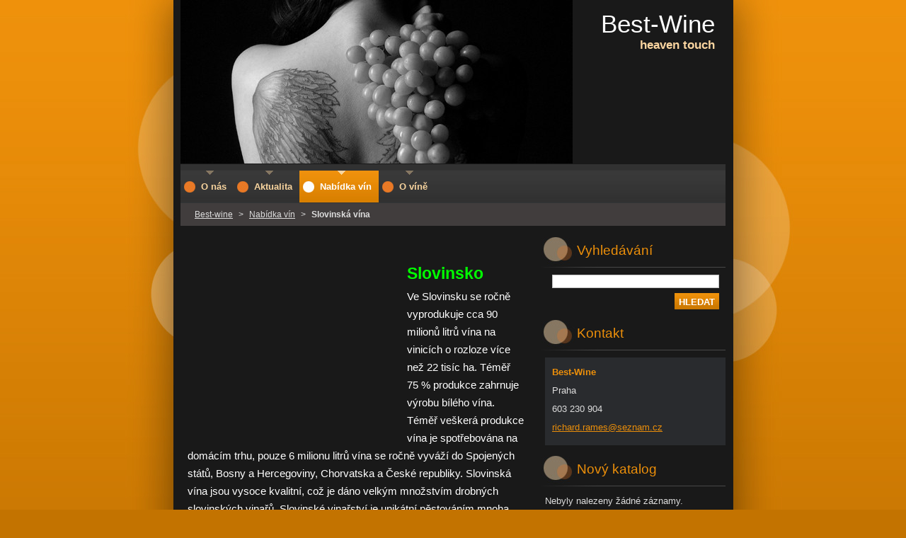

--- FILE ---
content_type: text/html; charset=UTF-8
request_url: https://www.best-wine.cz/nab/slovinsko/
body_size: 12952
content:
<!--[if lte IE 9]><!DOCTYPE HTML PUBLIC "-//W3C//DTD HTML 4.01 Transitional//EN" "https://www.w3.org/TR/html4/loose.dtd"><![endif]-->
<!DOCTYPE html>
<!--[if IE]><html class="ie" lang="cs"><![endif]-->
<!--[if gt IE 9]><!--> 
<html lang="cs">
<!--<![endif]-->
  <head>
    <!--[if lt IE 8]><meta http-equiv="X-UA-Compatible" content="IE=EmulateIE7"><![endif]--><!--[if IE 8]><meta http-equiv="X-UA-Compatible" content="IE=EmulateIE8"><![endif]--><!--[if IE 9]><meta http-equiv="X-UA-Compatible" content="IE=EmulateIE9"><![endif]-->
    <base href="https://www.best-wine.cz/">
  <meta charset="utf-8">
  <meta name="description" content="">
  <meta name="keywords" content="slovinská vína, firemní dárky, prezentace, bílé víno, ">
  <meta name="generator" content="Webnode">
  <meta name="apple-mobile-web-app-capable" content="yes">
  <meta name="apple-mobile-web-app-status-bar-style" content="black">
  <meta name="format-detection" content="telephone=no">
    <link rel="icon" type="image/svg+xml" href="/favicon.svg" sizes="any">  <link rel="icon" type="image/svg+xml" href="/favicon16.svg" sizes="16x16">  <link rel="icon" href="/favicon.ico"><link rel="canonical" href="https://www.best-wine.cz/nab/slovinsko/">
<script type="text/javascript">(function(i,s,o,g,r,a,m){i['GoogleAnalyticsObject']=r;i[r]=i[r]||function(){
			(i[r].q=i[r].q||[]).push(arguments)},i[r].l=1*new Date();a=s.createElement(o),
			m=s.getElementsByTagName(o)[0];a.async=1;a.src=g;m.parentNode.insertBefore(a,m)
			})(window,document,'script','//www.google-analytics.com/analytics.js','ga');ga('create', 'UA-797705-6', 'auto',{"name":"wnd_header"});ga('wnd_header.set', 'dimension1', 'W1');ga('wnd_header.set', 'anonymizeIp', true);ga('wnd_header.send', 'pageview');var pageTrackerAllTrackEvent=function(category,action,opt_label,opt_value){ga('send', 'event', category, action, opt_label, opt_value)};</script>
  <link rel="alternate" type="application/rss+xml" href="https://best-wine.cz/rss/all.xml" title="">
<!--[if lte IE 9]><style type="text/css">.cke_skin_webnode iframe {vertical-align: baseline !important;}</style><![endif]-->
    <title>Slovinská prémiová vína </title>
    <meta name="robots" content="index, follow">
    <meta name="googlebot" content="index, follow">   
    <link href="https://d11bh4d8fhuq47.cloudfront.net/_system/skins/v8/50000528/css/style.css" rel="stylesheet" type="text/css" media="screen,projection,handheld,tv">
    <link href="https://d11bh4d8fhuq47.cloudfront.net/_system/skins/v8/50000528/css/print.css" rel="stylesheet" type="text/css" media="print">
    <script type="text/javascript" src="https://d11bh4d8fhuq47.cloudfront.net/_system/skins/v8/50000528/js/functions.js"></script>
    <!--[if IE]>
			<script type="text/javascript" src="https://d11bh4d8fhuq47.cloudfront.net/_system/skins/v8/50000528/js/functions-ie.js"></script>
		<![endif]-->
  
				<script type="text/javascript">
				/* <![CDATA[ */
					
					if (typeof(RS_CFG) == 'undefined') RS_CFG = new Array();
					RS_CFG['staticServers'] = new Array('https://d11bh4d8fhuq47.cloudfront.net/');
					RS_CFG['skinServers'] = new Array('https://d11bh4d8fhuq47.cloudfront.net/');
					RS_CFG['filesPath'] = 'https://www.best-wine.cz/_files/';
					RS_CFG['filesAWSS3Path'] = 'https://bc0ced2a76.cbaul-cdnwnd.com/e6db6e43d1e58641f3e07a08ecf21fd9/';
					RS_CFG['lbClose'] = 'Zavřít';
					RS_CFG['skin'] = 'default';
					if (!RS_CFG['labels']) RS_CFG['labels'] = new Array();
					RS_CFG['systemName'] = 'Webnode';
						
					RS_CFG['responsiveLayout'] = 0;
					RS_CFG['mobileDevice'] = 0;
					RS_CFG['labels']['copyPasteSource'] = 'Více zde:';
					
				/* ]]> */
				</script><style type="text/css">/* <![CDATA[ */#ediglag3o0 {position: absolute;font-size: 13px !important;font-family: "Arial", helvetica, sans-serif !important;white-space: nowrap;z-index: 2147483647;-webkit-user-select: none;-khtml-user-select: none;-moz-user-select: none;-o-user-select: none;user-select: none;}#cn7hlcgd53 {position: relative;top: -14px;}* html #cn7hlcgd53 { top: -11px; }#cn7hlcgd53 a { text-decoration: none !important; }#cn7hlcgd53 a:hover { text-decoration: underline !important; }#gem5qmefkb6h {z-index: 2147483647;display: inline-block !important;font-size: 16px;padding: 7px 59px 9px 59px;background: transparent url(https://d11bh4d8fhuq47.cloudfront.net/img/footer/footerButtonWebnodeHover.png?ph=bc0ced2a76) top left no-repeat;height: 18px;cursor: pointer;}* html #gem5qmefkb6h { height: 36px; }#gem5qmefkb6h:hover { background: url(https://d11bh4d8fhuq47.cloudfront.net/img/footer/footerButtonWebnode.png?ph=bc0ced2a76) top left no-repeat; }#efeee9e1370 { display: none; }#jeg87ea71f {z-index: 3000;text-align: left !important;position: absolute;height: 88px;font-size: 13px !important;color: #ffffff !important;font-family: "Arial", helvetica, sans-serif !important;overflow: hidden;cursor: pointer;}#jeg87ea71f a {color: #ffffff !important;}#obqltp9 {color: #36322D !important;text-decoration: none !important;font-weight: bold !important;float: right;height: 31px;position: absolute;top: 19px;right: 15px;cursor: pointer;}#en3ff648j7c4b { float: right; padding-right: 27px; display: block; line-height: 31px; height: 31px; background: url(https://d11bh4d8fhuq47.cloudfront.net/img/footer/footerButton.png?ph=bc0ced2a76) top right no-repeat; white-space: nowrap; }#ke79b78v { position: relative; left: 1px; float: left; display: block; width: 15px; height: 31px; background: url(https://d11bh4d8fhuq47.cloudfront.net/img/footer/footerButton.png?ph=bc0ced2a76) top left no-repeat; }#obqltp9:hover { color: #36322D !important; text-decoration: none !important; }#obqltp9:hover #en3ff648j7c4b { background: url(https://d11bh4d8fhuq47.cloudfront.net/img/footer/footerButtonHover.png?ph=bc0ced2a76) top right no-repeat; }#obqltp9:hover #ke79b78v { background: url(https://d11bh4d8fhuq47.cloudfront.net/img/footer/footerButtonHover.png?ph=bc0ced2a76) top left no-repeat; }#h8a54114ep {padding-right: 11px;padding-right: 11px;float: right;height: 60px;padding-top: 18px;background: url(https://d11bh4d8fhuq47.cloudfront.net/img/footer/footerBubble.png?ph=bc0ced2a76) top right no-repeat;}#duhrq4fd7yox0 {float: left;width: 18px;height: 78px;background: url(https://d11bh4d8fhuq47.cloudfront.net/img/footer/footerBubble.png?ph=bc0ced2a76) top left no-repeat;}* html #gem5qmefkb6h { filter: progid:DXImageTransform.Microsoft.AlphaImageLoader(src='https://d11bh4d8fhuq47.cloudfront.net/img/footer/footerButtonWebnode.png?ph=bc0ced2a76'); background: transparent; }* html #gem5qmefkb6h:hover { filter: progid:DXImageTransform.Microsoft.AlphaImageLoader(src='https://d11bh4d8fhuq47.cloudfront.net/img/footer/footerButtonWebnodeHover.png?ph=bc0ced2a76'); background: transparent; }* html #h8a54114ep { height: 78px; background-image: url(https://d11bh4d8fhuq47.cloudfront.net/img/footer/footerBubbleIE6.png?ph=bc0ced2a76);  }* html #duhrq4fd7yox0 { background-image: url(https://d11bh4d8fhuq47.cloudfront.net/img/footer/footerBubbleIE6.png?ph=bc0ced2a76);  }* html #en3ff648j7c4b { background-image: url(https://d11bh4d8fhuq47.cloudfront.net/img/footer/footerButtonIE6.png?ph=bc0ced2a76); }* html #ke79b78v { background-image: url(https://d11bh4d8fhuq47.cloudfront.net/img/footer/footerButtonIE6.png?ph=bc0ced2a76); }* html #obqltp9:hover #rbcGrSigTryButtonRight { background-image: url(https://d11bh4d8fhuq47.cloudfront.net/img/footer/footerButtonHoverIE6.png?ph=bc0ced2a76);  }* html #obqltp9:hover #rbcGrSigTryButtonLeft { background-image: url(https://d11bh4d8fhuq47.cloudfront.net/img/footer/footerButtonHoverIE6.png?ph=bc0ced2a76);  }/* ]]> */</style><script type="text/javascript" src="https://d11bh4d8fhuq47.cloudfront.net/_system/client/js/compressed/frontend.package.1-3-108.js?ph=bc0ced2a76"></script><style type="text/css"></style></head>  
  <body>  	 <div id="body_bg">
      <div id="site_bg">
        <div id="site_bg_2">    
          <div id="site"> 
          
            <div id="nonFooter">     
    
              <!-- HEADER -->
              <div id="header">
                <div id="header_box">     
                  <div class="illustration">
                    <div id="logozone">               
                      <div id="logo"><a href="home/" title="Přejít na úvodní stránku."><span id="rbcSystemIdentifierLogo">Best-Wine</span></a></div>         
                      <p id="moto"><span id="rbcCompanySlogan" class="rbcNoStyleSpan"> heaven touch</span></p>
                    </div>
                    <img src="https://bc0ced2a76.cbaul-cdnwnd.com/e6db6e43d1e58641f3e07a08ecf21fd9/200000159-04d8004d83/P1233679062_2.jpg?ph=bc0ced2a76" width="554" height="385" alt="">                  </div>
                </div>         
              </div>
              <!-- /HEADER -->
              
              <div class="cleaner"><!-- / --></div>
              
              <div id="navizone">
          
              <!-- NAVIGATOR -->   
              <div class="navigator">             
                <div id="pageNavigator" class="rbcContentBlock">                    <a class="navFirstPage" href="/home/">Best-wine</a>      <span><span> &gt; </span></span>          <a href="/nab/">Nabídka vín</a>      <span><span> &gt; </span></span>          <span id="navCurrentPage">Slovinská vína</span>                 </div> 
                
                <div id="languageSelect"></div>			      
              </div>
              <!-- /NAVIGATOR -->
              
              </div>
              
              <div class="cleaner"><!-- / --></div>
          
              <!-- MAIN -->
              <div id="main">          
                <div id="content">
                
                  <!-- CONTENT -->
                  <div id="wideContent">
                                
                    
								
			<div class="box">
        <div class="boxContent">

		<p>&nbsp;</p>
<h1><img alt="" src="https://bc0ced2a76.clvaw-cdnwnd.com/e6db6e43d1e58641f3e07a08ecf21fd9/200000104-4ee544fe00/logofoto11.png" style="width: 300px; height: 243px; float: left;"></h1>
<h1><span style="color:#00ff00;">Slovinsko</span></h1>
<div>
	<div background-color:="" class="perex" open="" style="box-sizing: inherit; margin: 0px 0px 1em; padding: 0px; font-size: 1.15em; color: rgb(0, 0, 0); font-family: ">
		<p><span style="color:#ffffff;">Ve Slovinsku se ročně vyprodukuje cca 90 milionů litrů vína na vinicích o rozloze více než 22 tisíc ha. Téměř 75 % produkce zahrnuje výrobu bílého vína. Téměř veškerá produkce vína je spotřebována na domácím trhu, pouze 6 milionu litrů vína se ročně vyváží do Spojených států, Bosny a Hercegoviny, Chorvatska a České republiky. Slovinská vína jsou vysoce kvalitní, což je dáno velkým množstvím drobných slovinských vinařů. Slovinské vinařství je unikátní pěstováním mnoha místních prastarých odrůd. Maribor se může pochlubit nejstarší vinnou révou na světě, která stále plodí.</span></p>
		<p>&nbsp;</p>
		<p><span style="color:#ffffff;">Bagueri je značka prestižních vín, které jsme uvedli na trh v roce 1991. Hrozny z vybraných vinic&nbsp;patří ke&nbsp; šlechtě Brda půdy a středomořskému temperamentu. Vytvořili&nbsp;zde nejjemnější víno z vybraných hroznů odrůdy: Rebula, Rulandské šedé, Chardonnay, Sauvignon, Merlot a Cabernet Sauvignon, které se&nbsp;nabízí jv jedinečně tvarované a chráněné osmihrané lahvi. Později (1996)&nbsp;se&nbsp;světové víno Bagueri Contessa přidalo i do šumivých vín vyrobené Po. Charmat metodou.</span></p>
		<p><span style="color:#ffffff;">Pouze 40 ha vinic&nbsp;Brda splňují přísná kritéria pro výrobu vína Bagueri. Region&nbsp;Brda&nbsp; je charakteristický půdou&nbsp; bohatou na vápník a minerály, což umožňuje výrobu unikátních vín.</span></p>
		<p><span style="color:#ffffff;">Luxusní vína&nbsp;Bagueri pocházejí z vinic, kde jsou zastoupeny minerálně bohaté písčito-vápenité půdy, které&nbsp;jsou ideální pro strukturální bílá vína. Hnědé půdy jsou vhodné pro těžká červená vína.&nbsp;Vinice ,kde se pěstuje víno&nbsp;na výrobu &nbsp;Bagueri&nbsp;mají &nbsp;2300 hodin slunečního svitu&nbsp; s průměrnou teplotou nad 20 ˚ C a srážkami kolem (1500 mm / rok). Nejteplejší měsíc červenec má průměrnou teplotu kolem 23 ˚ C. Teplý a vlhký vzduch má příznivý vliv na ušlechtilé hrozny určené k výrobě vína Bagueri</span></p>
		<p>&nbsp;</p>
		<p>&nbsp;</p>
		<p><span style="color:#00ff00;"><span style="font-size:16px;"><span style="font-size:14px;"><strong>&nbsp;SIVI PINOT Bagueri&nbsp; &nbsp; &nbsp;</strong></span><em>cena:1ks - 420 Kč</em></span></span></p>
		<span style="font-size:16px;"><img alt="" src="https://bc0ced2a76.clvaw-cdnwnd.com/e6db6e43d1e58641f3e07a08ecf21fd9/200000096-96bf997b97/chardonnay-sivi-pinot-goriska-brda.jpg" style="font-size: 14.72px; float: left; width: 50px; height: 200px;"></span>
		<p><span style="color:#ffffff;">Příjemné prémiové víno, příjemné, středně plné.&nbsp;Jeho odrůdové aroma;&nbsp;připomínající zralé hrušky, akácie, grapefruit&nbsp;a vanilku;&nbsp;Doplněno výraznou vůní chlebové kůrky.&nbsp;V ústech víno má jemnou chuť, středně plné a příjemně teplé.&nbsp;Jeho úprava je doprovázena příjemnou vůní vanilky.</span></p>
		<p>&nbsp;</p>
		<p>&nbsp;</p>
		<p>&nbsp;</p>
		<p>&nbsp;</p>
		<p>&nbsp;</p>
		<p>&nbsp;</p>
		<p><strong style="color: rgb(0, 255, 0); font-size: 16px;"><span style="font-size:14px;">CABERNET SAUVIGNON</span> <span style="font-size:14px;">Bagueri&nbsp; &nbsp; &nbsp;</span></strong><em style="color: rgb(0, 255, 0); font-size: 16px;">cena:1ks - 420 Kč</em></p>
		<img alt="" src="https://bc0ced2a76.clvaw-cdnwnd.com/e6db6e43d1e58641f3e07a08ecf21fd9/200000097-a83d6a9375/cabernet-sauvignon-bagueri.jpg" style="font-size: 14.72px; float: left; width: 50px; height: 200px;">
		<p><span style="color:#ffffff;">Komplexní prémiové víno tmavě rubínové barvy s odstínem fialové.&nbsp;Vůně odrůdy;&nbsp;připomínající černý rybíz, švestkovou marmeládu, kakao, čokoládu a mátu.&nbsp;V ústech je víno hladké a sametové chuť.&nbsp;Plná chuti je pěkně doplněna sladkými taninami a spolu s vanilkovou vůní vytváří mimořádně harmonické a komplexní víno.</span></p>
		<p>&nbsp;</p>
		<p>&nbsp;</p>
		<p>&nbsp;</p>
		<div>
			<p><span style="color:#00ff00;"><strong>&nbsp; &nbsp; &nbsp; &nbsp; &nbsp;</strong></span></p>
			<p>&nbsp;</p>
			<p><span style="color:#ffffff;"><strong>&nbsp; &nbsp; &nbsp; &nbsp; &nbsp; &nbsp; &nbsp;</strong></span></p>
			<p><strong><span style="color:#00ff00;">&nbsp;<span style="font-size:14px;">CHARDONNAY Bagueri&nbsp; &nbsp;</span></span></strong><em style="color: rgb(0, 255, 0); font-size: 14.72px;">cena:1ks - 420 Kč</em><br>
			<span style="color:#00ff00;"><img alt="" src="https://bc0ced2a76.clvaw-cdnwnd.com/e6db6e43d1e58641f3e07a08ecf21fd9/200000099-3498635927/chardonnay-bagueri-goriska-brda.jpg" style="float: left; width: 50px; height: 200px;"></span></p>
		</div>
		<p><span style="color:#ffffff;">Premium víno příjemné, extrémně plné.&nbsp;Jeho aroma je odrůdové;&nbsp;připomínající citrusů, zralých broskví, melounu, máslo, vanilky a lískových oříšků;&nbsp;Doplněno <span style="font-size:14px;">výraznou </span>vůní chlebové kůrky.&nbsp;V ústech je víno svěží, ostrý, plná a příjemně teplá.&nbsp;Jeho úprava je doprovázena příjemnou vůní zrání v barikových-u.&nbsp;Pobyt je dlouhá a sametově.</span></p>
		<p>&nbsp;</p>
	</div>
</div>
<p>&nbsp;</p>
<p>&nbsp;</p>
<p>&nbsp;</p>
<p>&nbsp;</p>
<p>&nbsp;</p>
<p><span style="font-size:14px;"><span style="color:#00ff00;"><strong>MERLOT Bagueri&nbsp; &nbsp; &nbsp;&nbsp;</strong></span></span><em style="color: rgb(0, 255, 0); font-size: 14.72px;">cena:1ks - 420 Kč</em></p>
<p><span style="color:#ffffff;"><strong><img alt="" src="https://bc0ced2a76.clvaw-cdnwnd.com/e6db6e43d1e58641f3e07a08ecf21fd9/200000100-286a229647/merlot-bagueri-goriska-brda.jpg" style="float: left; width: 50px; height: 200px;"></strong></span></p>
<p><span style="font-size:14px;"><span style="color:#ffffff;">Premiové víno, tmavě rubínové barvy s ovocnou vůní připomínající třešně, maliny, ostružiny a moruše;&nbsp;zaokrouhleno vůní vanilky, zralé švestkya kávy .&nbsp;V ústech je hladký, plný s měkce vyloženě sladkými taninami a příjemnou a s&nbsp;teplou dlouhou dochutí.</span></span></p>
<p>&nbsp;</p>
<p>&nbsp;</p>
<p>&nbsp;</p>
<p>&nbsp;</p>
<p>&nbsp;</p>
<p>&nbsp;</p>
<div>
	<p><br>
	<span style="font-size:14px;"><strong><span style="color:#00ff00;">SAUVIGNON BAGUERI&nbsp;</span> &nbsp; &nbsp;&nbsp;</strong></span><em style="color: rgb(0, 255, 0); font-size: 14.72px;">cena:1ks - 420 Kč</em></p>
	<p><strong><img alt="" src="https://bc0ced2a76.clvaw-cdnwnd.com/e6db6e43d1e58641f3e07a08ecf21fd9/200000101-0a63f0b5d7/sauvignon-bagueri-goriska-brda.jpg" style="float: left; width: 50px; height: 200px;"></strong></p>
</div>
<p><span style="font-size:14px;">Je to extrémně aromatické víno nejvyšší jakosti.&nbsp;Jeho odrůdové aroma, připomínající z květy černého bezu, muškátu, suché trávy a zelené papriky doplňuje s vůní melounu a zralé hrušky.&nbsp;V ústech je víno hladké, hedvábné . Chuť středně plná s jemnou výrazným kyselinkou.&nbsp;Jeho dochuť je doprovázena příjemnou vůní grapefruitu</span>.</p>
<p>&nbsp;</p>
<p>&nbsp;</p>
<p>&nbsp;</p>
<p>&nbsp;</p>
<p>&nbsp;</p>
<p>&nbsp;</p>
<p>&nbsp;</p>
<p><span style="font-size: 18px;"><strong style="font-size: 0.8em;"><span style="color: rgb(0, 255, 0);">REBULA Bagueri</span>&nbsp; &nbsp; &nbsp;&nbsp;</strong></span><em style="color: rgb(0, 255, 0); font-size: 14.72px;">cena:1ks - 420 Kč</em></p>
<p><strong><img alt="" src="https://bc0ced2a76.clvaw-cdnwnd.com/e6db6e43d1e58641f3e07a08ecf21fd9/200000102-aca08ad9a9/rebula-bagueri-goriska-brda.jpg" style="float: left; width: 50px; height: 200px;"></strong></p>
<p><span style="font-size:14px;">Je vysoce aromatické prémiové víno.&nbsp;Jeho odrůdové aroma, připomínající vůni&nbsp; květů černého bezu, muškatu, sena a zelené papriky doplněná s vůní melounu a zralé hrušky.&nbsp;V ústech je víno hladké, hedvábné chuť, středně plné s jemně výraznou kyselinkou.Dochuť je doprovázena příjemnou vůní grapefruitu.</span></p>
<p>&nbsp;</p>
<p>&nbsp;</p>
<p>&nbsp;</p>
<p>&nbsp;</p>
<p>&nbsp;</p>
<p>&nbsp;</p>
<p>&nbsp;</p>
<p style="text-align: center;"><img alt="" src="https://bc0ced2a76.clvaw-cdnwnd.com/e6db6e43d1e58641f3e07a08ecf21fd9/200000156-c69b8c69ba/16830.gallery.jpg" style="width: 300px; height: 300px;"></p>
<p><span style="color:#00ff00;"><strong><span style="font-size:14px;">Beli Pinot Quercus&nbsp; </span></strong><em><span style="font-size:14px;">270Kč&nbsp;&nbsp;</span></em></span></p>
<p><span style="font-family:arial,helvetica,sans-serif;"><span style="font-size:14px;">Saténově jemné suché víno s decentní vůní jablek, grapefruitu a citronu.</span></span></p>
<p>&nbsp;</p>
<p><span style="color:#00ff00;"><strong><span style="font-size:14px;">REBULA Quercus&nbsp;</span></strong><span style="font-size:14px;"><i>&nbsp; 270Kč</i></span></span></p>
<p><span style="font-size:14px;">Rebula je synonymem Gorišky Brda - osvěžující a nezapomenutelná.&nbsp;Vůně citronu, zeleného jablka, cedru, grapefruitu a nakonec příjemně <span style="font-family:arial,helvetica,sans-serif;">zakončená</span> s jemnou vůní akátu.</span></p>
<p>&nbsp;</p>
<p><strong><span style="color:#00ff00;">Sauvignon Blanc Quercus&nbsp; &nbsp;</span></strong><span style="color:#00ff00;"><i style="font-size: 14px;">270Kč</i></span></p>
<p>Svůdné a návykové,&nbsp;středně plné s výraznou vůní staršího, kiwi, angreštu s mírně pikantní úpravou.</p>
<p>&nbsp;</p>
<p><span style="color:#00ff00;"><strong>MUSCAT - Verduc Quercus&nbsp; &nbsp;</strong><i style="font-size: 14px;">270Kč</i></span></p>
<p>Nechte se svést sladkou vůni po květu akátu a Muškátu.&nbsp;Chuť je vyvážená, sladká, ale dost často volá po další sklence……..</p>
<p>Vybrané sladké víno ​​PSR Goriška Brda</p>
<p>&nbsp;</p>
<p><span style="color:#00ff00;"><strong>CHARDONNAY Quercus&nbsp; &nbsp;&nbsp;</strong><i style="font-size: 14px;">270Kč</i></span></p>
<p>Široká škála chutí - z jablek, melounů, broskví a ananasu nechat nikoho lhostejným. Víno je &nbsp;hladké a plné s sametovou dochutí.</p>
<p>Prémiové suché víno z PSR Goriška Brda</p>
<p>&nbsp;</p>
<p><span style="color:#00ff00;"><strong>Cabernet Sauvignon Quercus&nbsp; &nbsp;&nbsp;</strong><i style="font-size: 14px;">270Kč</i></span></p>
<p>Sofistikované, plné a strukturované víno rubínově červené barvy s odstínem fialové. Typická vůně připomínající černý rybíz, zelený pepř, cedr a mátu.</p>
<p>&nbsp;</p>
<p><span style="color:#00ff00;"><strong>RŮŽOVÉ Quercus&nbsp; &nbsp; &nbsp;</strong><i style="font-size: 14px;">270Kč</i></span></p>
<p>Víno růžové barvy, je plné a silné chuťi, která nás vede do světa malin, rybízu a třešní .Úžasně osvěžující.</p>
<p>Premium suché víno ​​PSR Goriška Brda</p>
<p>&nbsp;</p>
<p><span style="color:#00ff00;"><strong>PINOT Grigio Quercus&nbsp; &nbsp;&nbsp;</strong><i style="font-size: 14px;">270Kč</i></span></p>
<p>S vůní svěžího grapefruitu, ananasu a vanilky si toto víno buduje skvělou reputaci po celém světě</p>
<p>&nbsp;</p>
<p><span style="color:#00ff00;"><strong>Sauvignonasse Quercus&nbsp; &nbsp;</strong><i style="font-size: 14px;">270Kč</i></span></p>
<p>Charakteristické víno pro oblast Goriška Brda. Disponuje unikátní vůní polního kvítí, bezinek, mandlí a jehličí.</p>
<p>&nbsp;</p>
<h1><span style="color:#00ff00;"><span style="font-size:16px;"><strong style="font-size: 0.8em;">Klet Brda</strong></span></span></h1>
<p><br>
<img alt="" src="https://bc0ced2a76.clvaw-cdnwnd.com/e6db6e43d1e58641f3e07a08ecf21fd9/200000116-29ee82af9c/brda chardonay malvazija.jpg" style="float: left; width: 167px; height: 250px;"></p>
<p><strong><span style="color:#00ff00;">Chardonnay Malvasia&nbsp; &nbsp; 190Kč</span></strong></p>
<p>vůně připomíná broskne a jablka</p>
<p>chuť jemná se středním tělem</p>
<p>&nbsp;</p>
<p>&nbsp;</p>
<p>&nbsp;</p>
<p>&nbsp;</p>
<p>&nbsp;</p>
<p>&nbsp;</p>
<p>&nbsp;</p>
<p><img alt="" src="https://bc0ced2a76.clvaw-cdnwnd.com/e6db6e43d1e58641f3e07a08ecf21fd9/200000117-0be950cd31/brda rebula.jpg" style="float: left; width: 167px; height: 250px;"></p>
<p><strong><span style="color:#00ff00;">Zlata Rebula&nbsp; &nbsp; 190Kč</span></strong></p>
<p>s vůní citrusů, cedrového dřeva a zelených jablek</p>
<p>chuť příjemná, osvěžující</p>
<p>&nbsp;</p>
<p>&nbsp;</p>
<p>&nbsp;</p>
<p>&nbsp;</p>
<p>&nbsp;</p>
<p>&nbsp;</p>
<p>&nbsp;</p>
<p><img alt="" src="https://bc0ced2a76.clvaw-cdnwnd.com/e6db6e43d1e58641f3e07a08ecf21fd9/200000118-785957952d/brda sivi pinot.jpg" style="float: left; width: 167px; height: 250px;"></p>
<p><strong><span style="color:#00ff00;">Pinot Grigio&nbsp; &nbsp;190Kč</span></strong></p>
<p>vůně po grepfruitu a ananasu</p>
<p>chuť střední</p>
<p>&nbsp;</p>
<p>&nbsp;</p>
<p>&nbsp;</p>
<p>&nbsp;</p>
<p>&nbsp;</p>
<p>&nbsp;</p>
<p>&nbsp;</p>
<h2 class="MsoNormal">Krasno</h2>
<div>
	<img -="" .="" 1="" 10="" 12="" 14="" 5="" :="" a="" alt="KRASNO ORANGE : barva - světle měděná s jantarovými odstíny vůně - kdoule, zralá hruška, pečená hruška " byla="" ce.="" ch="" citrusy="" da="" da:="" do="" dobu="" e="" fermentace:="" hrozny="" inox="" l="" let="" lupkami="" malvasia="" malvasia.="" mandlemi.="" mi="" n.="" na="" nu="" od="" po="" pro="" rebula="" ryba="" s="" sauvignonasse="" sloviny="" sommelier="" src="https://bc0ced2a76.clvaw-cdnwnd.com/e6db6e43d1e58641f3e07a08ecf21fd9/200000157-2b4022b404/image.png" style="width: 94px; height: 300px; float: left;" tany.="" teplota="" trvalou="" uje="" v="" z="" zaoblenou="" znaky="">
	<div>
		<div>
			Vyjímečný víno s minerální citrusovou chutí doplněnou tóny tymiánu. Vůní připomíná zralé hrušky, kdoule a pečenou odrůdu hrušek "pituralka", typickou pro oblast Brda.&nbsp;</div>
		<div>
			&nbsp;</div>
		<div>
			<b>KRASNO ORANGE :</b>&nbsp;barva -&nbsp;<span style="font-family: MuseoWeb, Arial, sans-serif; font-size: 14px;">světle měděná s jantarovými odstíny</span></div>
		<div>
			<font face="MuseoWeb, Arial, sans-serif"><span style="font-size: 14px;">vůně -&nbsp;</span></font><span style="font-family: MuseoWeb, Arial, sans-serif; font-size: 14px;">kdoule, zralá hruška, pečená hruška "pituralka" z Brdy, náznaky tymiánu</span></div>
		<div>
			chuť - <span style="color:#ffffff;">v</span><font style="box-sizing: border-box; color: rgb(35, 31, 32); font-family: MuseoWeb, Arial, sans-serif; font-size: 14px; vertical-align: inherit;"><span style="color:#ffffff;">ýrazná minerálnost, citrusy a tymián.&nbsp;Jemné a sladké třísloviny s dlouhou, svěží a trvalou dochutí zaoblenou praženými mandlemi.</span></font></div>
		<div>
			&nbsp;</div>
		<div>
			<span style="font-family: MuseoWeb, Arial, sans-serif; font-size: 14px;"><b>Odrůda</b>: Rebula, Sauvignonasse, Malvasia</span>
			<p><strong>Sklizeň</strong>: výhradně ručně vybírané hrozny<br>
			<strong>Kvašení:</strong>&nbsp;Každá odrůda byla fermentována samostatně: Rebula s hroznovými šlupkami v dřevěných nádobách po dobu 12 měsíců, Sauvignonasse a Malvasia v nádobách inox po dobu 1 měsíce.<br>
			<strong>Zrání</strong>: Rebula v dřevěných nádobách po dobu 12 měsíců, Sauvignonasse a Malvasia v nádobách inox po dobu 12 měsíců.<br>
			Malolaktická fermentace: 100% pro Rebula,&nbsp;částečná&nbsp;pro Sauvignonasse a Malvasia.</p>
		</div>
	</div>
	<div>
		<font face="MuseoWeb, Arial, sans-serif"><span style="font-size: 14px;"><b>Sommelier doporučuje</b>&nbsp;:</span></font>&nbsp;<span style="font-family: MuseoWeb, Arial, sans-serif; font-size: 14px;">Kořeněná ryba a kuře pečené v troubě, asijské jídlo, vynikající s pečenými kaštany.</span></div>
	<div>
		<span style="box-sizing: border-box; font-weight: 700; font-family: MuseoWeb, Arial, sans-serif; font-size: 14px;">Potenciál stárnutí:</span><font style="box-sizing: border-box; color: rgb(35, 31, 32); font-family: MuseoWeb, Arial, sans-serif; font-size: 14px; vertical-align: inherit;">&nbsp;<span style="color:#ffffff;">od 5 do 10 let</span></font></div>
	<div>
		&nbsp;</div>
	<div>
		&nbsp;</div>
</div>
<p>cena 389,-Kč</p>

                       
        </div>
      </div>
      
      <div class="cleaner"><!-- / --></div>

		                    
                  </div>
                  <!-- /CONTENT -->
                    
                </div>
                
                <!-- SIDEBAR -->
                <div id="sidebar">
                  <div id="sidebarContent">
                    
                    

		  <div class="box">            
        <div class="boxTitle"><h2>Vyhledávání</h2></div>            
        <div class="boxContent">

		<form action="/search/" method="get" id="fulltextSearch">
		
		    <label for="fulltextSearchText" class="hidden">Vyhledávání</label>
      	<input type="text" id="fulltextSearchText" name="text"><br />
      	<span><input class="submit" type="submit" value="Hledat"></span>
				<div class="cleaner"><!-- / --></div>

		</form>

		    </div>
      </div>
      
      <div class="cleaner"><!-- / --></div>

		 
                  
                    

      <div class="box">
        <div class="boxTitle"><h2>Kontakt</h2></div>
        <div class="boxContent">
          <div id="contact">
          
		

      <p class="name">Best-Wine</p>
      
      
      <p class="address">Praha</p>

	            
      
      
      <p class="phone">603 230 904<br />
</p>

	
      
	
	    <p class="email"><a href="&#109;&#97;&#105;&#108;&#116;&#111;:&#114;&#105;&#99;&#104;&#97;&#114;&#100;&#46;&#114;&#97;&#109;&#101;&#115;&#64;&#115;&#101;&#122;&#110;&#97;&#109;&#46;&#99;&#122;"><span id="rbcContactEmail">&#114;&#105;&#99;&#104;&#97;&#114;&#100;&#46;&#114;&#97;&#109;&#101;&#115;&#64;&#115;&#101;&#122;&#110;&#97;&#109;&#46;&#99;&#122;</span></a></p>

	           

		
        
          </div>              
        </div>
      </div> 
      
      <div class="cleaner"><!-- / --></div>

					          
            
                    

      <div class="box">
        <div class="boxTitle"><h2>Nový katalog</h2></div>
        <div class="boxContent">

					<p class="notFound">Nebyly nalezeny žádné záznamy.</p>
                      
        </div>
      </div>
      
      <div class="cleaner"><!-- / --></div>

		          
                     
                    
                  </div>
                </div>
                <!-- /SIDEBAR --> 
                
                <hr class="cleaner">        
              
              </div>
              <!-- /MAIN -->
              
              <!-- MENU -->             
              <div id="menuzone">		
            		


		<ul class="menu">
	<li class="first">
  
      <a href="/o-nas/">
    
      <span><span>O nás</span></span>
      
  </a>
  
  </li>
	<li>
  
      <a href="/aktualita/">
    
      <span><span>Aktualita</span></span>
      
  </a>
  
  </li>
	<li class="open selected">
  
      <a href="/nab/">
    
      <span><span>Nabídka vín</span></span>
      
  </a>
  
  
	<ul class="level1">
		<li class="first">
  
      <a href="/nab/morava-cechy/">
    
      <span><span>Morava </span></span>
      
  </a>
  
  </li>
		<li class="selected activeSelected">
  
      <a href="/nab/slovinsko/">
    
      <span><span>Slovinská vína</span></span>
      
  </a>
  
  </li>
		<li>
  
      <a href="/nab/spanelske-vino/">
    
      <span><span>Španělské víno</span></span>
      
  </a>
  
  </li>
		<li>
  
      <a href="/nab/archivni-vina/">
    
      <span><span>Archivní vína</span></span>
      
  </a>
  
  </li>
		<li class="last">
  
      <a href="/nab/sumiva-vina/">
    
      <span><span>šumivá vína</span></span>
      
  </a>
  
  </li>
	</ul>
	</li>
	<li class="last">
  
      <a href="/servirovani-vina/">
    
      <span><span>O víně</span></span>
      
  </a>
  
  
	<ul class="level1">
		<li class="first">
  
      <a href="/vinarske-oblasti/">
    
      <span><span>Tuzemské vinařské oblasti</span></span>
      
  </a>
  
  </li>
		<li class="last">
  
      <a href="/servirovani-vina/rozdeleni-vin/">
    
      <span><span>Rozdělení vín</span></span>
      
  </a>
  
  </li>
	</ul>
	</li>
</ul>

					 
      				</div>        
              <!-- /MENU -->
              
              <div class="cleaner"><!-- / --></div>
          
            </div>

              <!-- FOOTER -->
              <div id="footer">
                <div id="footerLeft">
                  <p class="footerText"><span id="rbcFooterText" class="rbcNoStyleSpan">© 2011 Všechna práva vyhrazena.</span></p>
                  <p class="signature"><span class="rbcSignatureText"><a href="https://www.webnode.cz?utm_source=text&amp;utm_medium=footer&amp;utm_campaign=free1" rel="nofollow">Vytvořte si webové stránky zdarma!</a><a id="gem5qmefkb6h" href="https://www.webnode.cz?utm_source=button&amp;utm_medium=footer&amp;utm_campaign=free1" rel="nofollow"><span id="efeee9e1370">Webnode</span></a></span></p>
                </div>
                <div id="footerRight">
                  <p>
                    <span class="print"><a href="#" onclick="window.print(); return false;" title="Vytisknout stránku">Tisk</a></span>    
                    <span class="sitemap"><a href="/sitemap/" title="Přejít na mapu stránek.">Mapa stránek</a></span>
                    <span class="rss"><a href="/rss/" title="RSS kanály">RSS</a></span>
                  </p>
                </div>  
              </div>
              <!-- FOOTER --> 
    
          </div> 
        </div> 
      </div>
    </div>
    
    <script src="https://d11bh4d8fhuq47.cloudfront.net/_system/skins/v8/50000528/js/Menu.js" type="text/javascript"></script>

  	<script type="text/javascript">
  		/* <![CDATA[ */
 
  		  build_menu();         				
  
  		/* ]]> */
  	</script>
    
    <script type="text/javascript">
		/* <![CDATA[ */

			RubicusFrontendIns.addObserver
			({

				onContentChange: function ()
        {
          build_menu();
     
          navigator_clear();
          setContentSize();
        },

				onStartSlideshow: function()
				{
					$('slideshowControl').innerHTML	= '<span>Pozastavit prezentaci<'+'/span>';
					$('slideshowControl').title			= 'Pozastavit automatické procházení obrázků';
					$('slideshowControl').onclick		= RubicusFrontendIns.stopSlideshow.bind(RubicusFrontendIns);
				},

				onStopSlideshow: function()
				{
					$('slideshowControl').innerHTML	= '<span>Spustit prezentaci<'+'/span>';
					$('slideshowControl').title			= 'Spustit automatické procházení obrázků';
					$('slideshowControl').onclick		= RubicusFrontendIns.startSlideshow.bind(RubicusFrontendIns);
				},

				onShowImage: function()
				{
					if (RubicusFrontendIns.isSlideshowMode())
					{
						$('slideshowControl').innerHTML	= '<span>Pozastavit prezentaci<'+'/span>';
						$('slideshowControl').title			= 'Pozastavit automatické procházení obrázků';
						$('slideshowControl').onclick		= RubicusFrontendIns.stopSlideshow.bind(RubicusFrontendIns);
					}
					
					setContentSize();
				}

			 }); 
			  
			  if (!$('detailScript'))
        {
          window.onload = setContentSize;
        } 	
        
        document.body.onresize = setContentSize;
			  window.onresize = setContentSize;
			  
			  navigator_clear();
        
			  RubicusFrontendIns.addFileToPreload('https://d11bh4d8fhuq47.cloudfront.net/_system/skins/v8/50000528/img/loading.gif');
			  RubicusFrontendIns.addFileToPreload('https://d11bh4d8fhuq47.cloudfront.net/_system/skins/v8/50000528/img/menu_a_hover.jpg');
			  RubicusFrontendIns.addFileToPreload('https://d11bh4d8fhuq47.cloudfront.net/_system/skins/v8/50000528/img/menu_bg.jpg');
			  RubicusFrontendIns.addFileToPreload('https://d11bh4d8fhuq47.cloudfront.net/_system/skins/v8/50000528/img/menu_bg_hover.jpg');
			  RubicusFrontendIns.addFileToPreload('https://d11bh4d8fhuq47.cloudfront.net/_system/skins/v8/50000528/img/menu_li_hover.jpg');
			  RubicusFrontendIns.addFileToPreload('https://d11bh4d8fhuq47.cloudfront.net/_system/skins/v8/50000528/img/submenu_hover.jpg');
			  RubicusFrontendIns.addFileToPreload('https://d11bh4d8fhuq47.cloudfront.net/_system/skins/v8/50000528/img/submenu_li.jpg');
			  
  		/* ]]> */
  	 </script>
  
  <div id="rbcFooterHtml"></div><div style="display: none;" id="ediglag3o0"><span id="cn7hlcgd53">&nbsp;</span></div><div id="jeg87ea71f" style="display: none;"><a href="https://www.webnode.cz?utm_source=window&amp;utm_medium=footer&amp;utm_campaign=free1" rel="nofollow"><div id="duhrq4fd7yox0"><!-- / --></div><div id="h8a54114ep"><div><strong id="gmk9fk85bl9f">WEBOVÉ STRÁNKY ZDARMA</strong><br /><span id="a90faed58f">Chcete mít moderní web?</span></div><span id="obqltp9"><span id="ke79b78v"><!-- / --></span><span id="en3ff648j7c4b">Vyzkoušet</span></span></div></a></div><script type="text/javascript">/* <![CDATA[ */var g4f4hb7978ld = {sig: $('ediglag3o0'),prefix: $('cn7hlcgd53'),btn : $('gem5qmefkb6h'),win : $('jeg87ea71f'),winLeft : $('duhrq4fd7yox0'),winLeftT : $('a58tcmu1e98b8b'),winLeftB : $('j550i6n812ic'),winRght : $('h8a54114ep'),winRghtT : $('g0ah6q2j4l'),winRghtB : $('li5a2k5c6j'),tryBtn : $('obqltp9'),tryLeft : $('ke79b78v'),tryRght : $('en3ff648j7c4b'),text : $('a90faed58f'),title : $('gmk9fk85bl9f')};g4f4hb7978ld.sig.appendChild(g4f4hb7978ld.btn);var hrujq5d361109bd=0,if8007k2g724=0,btm8r11b502=0,e3pw7gl608,g0ogklq1=$$('.rbcSignatureText')[0],dc7l94m56k1=false,eif9e14i8;function f6c58299igeg4h5(){if (!dc7l94m56k1 && pageTrackerAllTrackEvent){pageTrackerAllTrackEvent('Signature','Window show - branch',g4f4hb7978ld.sig.getElementsByTagName('a')[0].innerHTML);dc7l94m56k1=true;}g4f4hb7978ld.win.show();btm8r11b502=g4f4hb7978ld.tryLeft.offsetWidth+g4f4hb7978ld.tryRght.offsetWidth+1;g4f4hb7978ld.tryBtn.style.width=parseInt(btm8r11b502)+'px';g4f4hb7978ld.text.parentNode.style.width = '';g4f4hb7978ld.winRght.style.width=parseInt(20+btm8r11b502+Math.max(g4f4hb7978ld.text.offsetWidth,g4f4hb7978ld.title.offsetWidth))+'px';g4f4hb7978ld.win.style.width=parseInt(g4f4hb7978ld.winLeft.offsetWidth+g4f4hb7978ld.winRght.offsetWidth)+'px';var wl=g4f4hb7978ld.sig.offsetLeft+g4f4hb7978ld.btn.offsetLeft+g4f4hb7978ld.btn.offsetWidth-g4f4hb7978ld.win.offsetWidth+12;if (wl<10){wl=10;}g4f4hb7978ld.win.style.left=parseInt(wl)+'px';g4f4hb7978ld.win.style.top=parseInt(if8007k2g724-g4f4hb7978ld.win.offsetHeight)+'px';clearTimeout(e3pw7gl608);}function d5b10b2c5(){e3pw7gl608=setTimeout('g4f4hb7978ld.win.hide()',1000);}function i6f75ebb1fp6lj(){var ph = RubicusFrontendIns.photoDetailHandler.lightboxFixed?document.getElementsByTagName('body')[0].offsetHeight/2:RubicusFrontendIns.getPageSize().pageHeight;g4f4hb7978ld.sig.show();hrujq5d361109bd=0;if8007k2g724=0;if (g0ogklq1&&g0ogklq1.offsetParent){var obj=g0ogklq1;do{hrujq5d361109bd+=obj.offsetLeft;if8007k2g724+=obj.offsetTop;} while (obj = obj.offsetParent);}if ($('rbcFooterText')){g4f4hb7978ld.sig.style.color = $('rbcFooterText').getStyle('color');g4f4hb7978ld.sig.getElementsByTagName('a')[0].style.color = $('rbcFooterText').getStyle('color');}g4f4hb7978ld.sig.style.width=parseInt(g4f4hb7978ld.prefix.offsetWidth+g4f4hb7978ld.btn.offsetWidth)+'px';if (hrujq5d361109bd<0||hrujq5d361109bd>document.body.offsetWidth){hrujq5d361109bd=(document.body.offsetWidth-g4f4hb7978ld.sig.offsetWidth)/2;}if (hrujq5d361109bd>(document.body.offsetWidth*0.55)){g4f4hb7978ld.sig.style.left=parseInt(hrujq5d361109bd+(g0ogklq1?g0ogklq1.offsetWidth:0)-g4f4hb7978ld.sig.offsetWidth)+'px';}else{g4f4hb7978ld.sig.style.left=parseInt(hrujq5d361109bd)+'px';}if (if8007k2g724<=0 || RubicusFrontendIns.photoDetailHandler.lightboxFixed){if8007k2g724=ph-5-g4f4hb7978ld.sig.offsetHeight;}g4f4hb7978ld.sig.style.top=parseInt(if8007k2g724-5)+'px';}function koddf52r1gnt6(){if (eif9e14i8){clearTimeout(eif9e14i8);}eif9e14i8 = setTimeout('i6f75ebb1fp6lj()', 10);}Event.observe(window,'load',function(){if (g4f4hb7978ld.win&&g4f4hb7978ld.btn){if (g0ogklq1){if (g0ogklq1.getElementsByTagName("a").length > 0){g4f4hb7978ld.prefix.innerHTML = g0ogklq1.innerHTML + '&nbsp;';}else{g4f4hb7978ld.prefix.innerHTML = '<a href="https://www.webnode.cz?utm_source=text&amp;utm_medium=footer&amp;utm_content=cz-branch-0&amp;utm_campaign=signature" rel="nofollow">'+g0ogklq1.innerHTML + '</a>&nbsp;';}g0ogklq1.style.visibility='hidden';}else{if (pageTrackerAllTrackEvent){pageTrackerAllTrackEvent('Signature','Missing rbcSignatureText','www.best-wine.cz');}}i6f75ebb1fp6lj();setTimeout(i6f75ebb1fp6lj, 500);setTimeout(i6f75ebb1fp6lj, 1000);setTimeout(i6f75ebb1fp6lj, 5000);Event.observe(g4f4hb7978ld.btn,'mouseover',f6c58299igeg4h5);Event.observe(g4f4hb7978ld.win,'mouseover',f6c58299igeg4h5);Event.observe(g4f4hb7978ld.btn,'mouseout',d5b10b2c5);Event.observe(g4f4hb7978ld.win,'mouseout',d5b10b2c5);Event.observe(g4f4hb7978ld.win,'click',function(){if (pageTrackerAllTrackEvent){pageTrackerAllTrackEvent('Signature','Window click - branch','WEBOVÉ STRÁNKY ZDARMA',0);}document/*h0ka3dg2h*/.location.href='https://www.webnode.cz?utm_source=window&utm_medium=footer&utm_content=cz-branch-0&utm_campaign=signature';});Event.observe(window, 'resize', koddf52r1gnt6);Event.observe(document.body, 'resize', koddf52r1gnt6);RubicusFrontendIns.addObserver({onResize: koddf52r1gnt6});RubicusFrontendIns.addObserver({onContentChange: koddf52r1gnt6});RubicusFrontendIns.addObserver({onLightboxUpdate: i6f75ebb1fp6lj});Event.observe(g4f4hb7978ld.btn, 'click', function(){if (pageTrackerAllTrackEvent){pageTrackerAllTrackEvent('Signature','Button click - branch',g4f4hb7978ld.sig.getElementsByTagName('a')[0].innerHTML);}});Event.observe(g4f4hb7978ld.tryBtn, 'click', function(){if (pageTrackerAllTrackEvent){pageTrackerAllTrackEvent('Signature','Try Button click - branch','WEBOVÉ STRÁNKY ZDARMA',0);}});}});RubicusFrontendIns.addFileToPreload('https://d11bh4d8fhuq47.cloudfront.net/img/footer/footerButtonWebnode.png?ph=bc0ced2a76');RubicusFrontendIns.addFileToPreload('https://d11bh4d8fhuq47.cloudfront.net/img/footer/footerButton.png?ph=bc0ced2a76');RubicusFrontendIns.addFileToPreload('https://d11bh4d8fhuq47.cloudfront.net/img/footer/footerButtonHover.png?ph=bc0ced2a76');RubicusFrontendIns.addFileToPreload('https://d11bh4d8fhuq47.cloudfront.net/img/footer/footerBubble.png?ph=bc0ced2a76');if (Prototype.Browser.IE){RubicusFrontendIns.addFileToPreload('https://d11bh4d8fhuq47.cloudfront.net/img/footer/footerBubbleIE6.png?ph=bc0ced2a76');RubicusFrontendIns.addFileToPreload('https://d11bh4d8fhuq47.cloudfront.net/img/footer/footerButtonHoverIE6.png?ph=bc0ced2a76');}RubicusFrontendIns.copyLink = 'https://www.webnode.cz';RS_CFG['labels']['copyPasteBackLink'] = 'Vytvořte si vlastní stránky zdarma:';/* ]]> */</script><script type="text/javascript">var keenTrackerCmsTrackEvent=function(id){if(typeof _jsTracker=="undefined" || !_jsTracker){return false;};try{var name=_keenEvents[id];var keenEvent={user:{u:_keenData.u,p:_keenData.p,lc:_keenData.lc,t:_keenData.t},action:{identifier:id,name:name,category:'cms',platform:'WND1',version:'2.1.157'},browser:{url:location.href,ua:navigator.userAgent,referer_url:document.referrer,resolution:screen.width+'x'+screen.height,ip:'3.142.46.192'}};_jsTracker.jsonpSubmit('PROD',keenEvent,function(err,res){});}catch(err){console.log(err)};};</script></body>
</html>

--- FILE ---
content_type: application/x-javascript
request_url: https://d11bh4d8fhuq47.cloudfront.net/_system/skins/v8/50000528/js/functions.js
body_size: 629
content:

  function build_menu() {
  
    if( !$('menuId') ) {
    
      $$('#menuzone ul.menu')[0].setAttribute('id', 'menuId');
  		  
    	 $$('#menuzone ul.menu ul.level1').each(function(level1) {          
         li = level1.getElementsBySelector("li ul.level2 li");          
         for (i = 0; i < li.length; i++)
         {
           level1.appendChild(li[i]);
         }          
       });     
    
    	 Menu.init("menuId", {"orientation": Menu.HORIZONTAL, "hidePause": 0.2});
    	
    	 var sirka = 0;
    	 var vyska = 0;
       $$('#menuzone ul.menu li').each(function(item) {       
         if (item.parentNode.hasClassName('menu')) {
           sirka = sirka + item.offsetWidth; 
           vyska = item.offsetHeight;
           if( vyska > 50 ) item.style.display = 'none';     
           if( sirka > 770 ) item.style.display = 'none'; 
         }           
       }
       );
    
    }
  
  }
  
  function navigator_clear() {
  
    var navi = document.getElementById('pageNavigator');
    var lang = document.getElementById('languageSelect');          
    
    if( navi.innerHTML == "" && lang.innerHTML == "" ) {              
      $('pageNavigator').style.display = 'none';
      $('languageSelect').style.display = 'none';              
    }  
  
  }
  
  
  function setContentSize()  { 
                                                                                                                                                         
    var content = document.getElementById('content');
    var siteHeight = (document.getElementById('body_bg') ? document.getElementById('body_bg').offsetHeight : 0); 
    var headerHeight = (document.getElementById('header') ? document.getElementById('header').offsetHeight : 0);                                                                                               
    var footerHeight = (document.getElementById('footer') ? document.getElementById('footer').offsetHeight : 0);                                
    var menuHeight = (document.getElementById('menuzone') ? document.getElementById('menuzone').offsetHeight : 0);                 
    var navigatorHeight = (document.getElementById('navizone') ? document.getElementById('navizone').offsetHeight : 0);            
   
    var webPage = content.offsetHeight + headerHeight + footerHeight + menuHeight + navigatorHeight;
   
    var windowHeight = 0;

    if (window.innerHeight)
    {
       windowHeight = window.innerHeight;
    }
    else
    {
       windowHeight = document.documentElement.clientHeight;
    }
    
    if (webPage < windowHeight)
    {
       content.style.height = windowHeight - headerHeight - footerHeight - menuHeight - navigatorHeight - 28 + 'px';    
    }
  
  }


